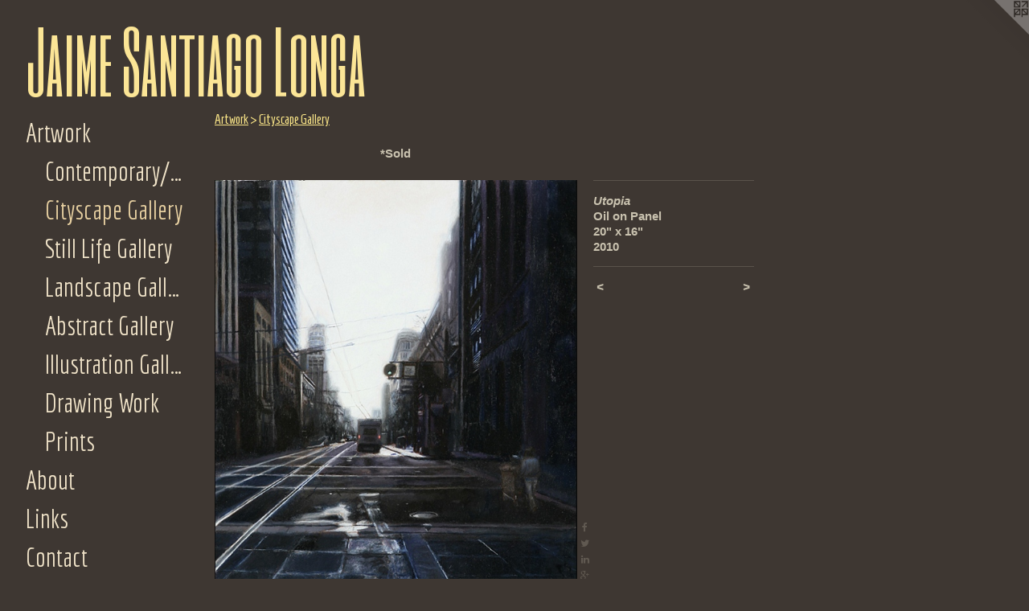

--- FILE ---
content_type: text/html;charset=utf-8
request_url: https://jaimelonga.com/artwork/1390286-Utopia.html
body_size: 3506
content:
<!doctype html><html class="no-js a-image mobile-title-align--center has-mobile-menu-icon--left l-generic p-artwork has-page-nav mobile-menu-align--center has-wall-text "><head><meta charset="utf-8" /><meta content="IE=edge" http-equiv="X-UA-Compatible" /><meta http-equiv="X-OPP-Site-Id" content="18016" /><meta http-equiv="X-OPP-Revision" content="1505" /><meta http-equiv="X-OPP-Locke-Environment" content="production" /><meta http-equiv="X-OPP-Locke-Release" content="v0.0.141" /><title>Jaime Santiago Longa</title><link rel="canonical" href="https://jaimelonga.com/artwork/1390286-Utopia.html" /><meta content="website" property="og:type" /><meta property="og:url" content="https://jaimelonga.com/artwork/1390286-Utopia.html" /><meta property="og:title" content="Utopia" /><meta content="width=device-width, initial-scale=1" name="viewport" /><link type="text/css" rel="stylesheet" href="//cdnjs.cloudflare.com/ajax/libs/normalize/3.0.2/normalize.min.css" /><link type="text/css" rel="stylesheet" media="only all" href="//maxcdn.bootstrapcdn.com/font-awesome/4.3.0/css/font-awesome.min.css" /><link type="text/css" rel="stylesheet" media="not all and (min-device-width: 600px) and (min-device-height: 600px)" href="/release/locke/production/v0.0.141/css/small.css" /><link type="text/css" rel="stylesheet" media="only all and (min-device-width: 600px) and (min-device-height: 600px)" href="/release/locke/production/v0.0.141/css/large-generic.css" /><link type="text/css" rel="stylesheet" media="not all and (min-device-width: 600px) and (min-device-height: 600px)" href="/r17653242430000001505/css/small-site.css" /><link type="text/css" rel="stylesheet" media="only all and (min-device-width: 600px) and (min-device-height: 600px)" href="/r17653242430000001505/css/large-site.css" /><link type="text/css" rel="stylesheet" media="only all and (min-device-width: 600px) and (min-device-height: 600px)" href="//fonts.googleapis.com/css?family=Homenaje" /><link type="text/css" rel="stylesheet" media="only all and (min-device-width: 600px) and (min-device-height: 600px)" href="//fonts.googleapis.com/css?family=Economica" /><link type="text/css" rel="stylesheet" media="only all and (min-device-width: 600px) and (min-device-height: 600px)" href="//fonts.googleapis.com/css?family=Six+Caps" /><link type="text/css" rel="stylesheet" media="not all and (min-device-width: 600px) and (min-device-height: 600px)" href="//fonts.googleapis.com/css?family=Economica&amp;text=MENUHomeArtwkbuLinsCacPhg" /><link type="text/css" rel="stylesheet" media="not all and (min-device-width: 600px) and (min-device-height: 600px)" href="//fonts.googleapis.com/css?family=Six+Caps&amp;text=Jaime%20SntgoL" /><script>window.OPP = window.OPP || {};
OPP.modernMQ = 'only all';
OPP.smallMQ = 'not all and (min-device-width: 600px) and (min-device-height: 600px)';
OPP.largeMQ = 'only all and (min-device-width: 600px) and (min-device-height: 600px)';
OPP.downURI = '/x/0/1/6/18016/.down';
OPP.gracePeriodURI = '/x/0/1/6/18016/.grace_period';
OPP.imgL = function (img) {
  !window.lazySizes && img.onerror();
};
OPP.imgE = function (img) {
  img.onerror = img.onload = null;
  img.src = img.getAttribute('data-src');
  //img.srcset = img.getAttribute('data-srcset');
};</script><script src="/release/locke/production/v0.0.141/js/modernizr.js"></script><script src="/release/locke/production/v0.0.141/js/masonry.js"></script><script src="/release/locke/production/v0.0.141/js/respimage.js"></script><script src="/release/locke/production/v0.0.141/js/ls.aspectratio.js"></script><script src="/release/locke/production/v0.0.141/js/lazysizes.js"></script><script src="/release/locke/production/v0.0.141/js/large.js"></script><script src="/release/locke/production/v0.0.141/js/hammer.js"></script><script>if (!Modernizr.mq('only all')) { document.write('<link type="text/css" rel="stylesheet" href="/release/locke/production/v0.0.141/css/minimal.css">') }</script><style>.media-max-width {
  display: block;
}

@media (min-height: 923px) {

  .media-max-width {
    max-width: 578.0px;
  }

}

@media (max-height: 923px) {

  .media-max-width {
    max-width: 62.61666666666667vh;
  }

}</style><script>(function(i,s,o,g,r,a,m){i['GoogleAnalyticsObject']=r;i[r]=i[r]||function(){
(i[r].q=i[r].q||[]).push(arguments)},i[r].l=1*new Date();a=s.createElement(o),
m=s.getElementsByTagName(o)[0];a.async=1;a.src=g;m.parentNode.insertBefore(a,m)
})(window,document,'script','//www.google-analytics.com/analytics.js','ga');
ga('create', 'UA-15131882-1', 'auto');
ga('send', 'pageview');</script></head><body><a class=" logo hidden--small" href="http://otherpeoplespixels.com/ref/jaimelonga.com" title="Website by OtherPeoplesPixels" target="_blank"></a><header id="header"><a class=" site-title" href="/home.html"><span class=" site-title-text u-break-word">Jaime Santiago Longa</span><div class=" site-title-media"></div></a><a id="mobile-menu-icon" class="mobile-menu-icon hidden--no-js hidden--large"><svg viewBox="0 0 21 17" width="21" height="17" fill="currentColor"><rect x="0" y="0" width="21" height="3" rx="0"></rect><rect x="0" y="7" width="21" height="3" rx="0"></rect><rect x="0" y="14" width="21" height="3" rx="0"></rect></svg></a></header><nav class=" hidden--large"><ul class=" site-nav"><li class="nav-item nav-home "><a class="nav-link " href="/home.html">Home</a></li><li class="nav-item expanded nav-museum "><a class="nav-link " href="/section/138586.html">Artwork</a><ul><li class="nav-gallery nav-item expanded "><a class="nav-link " href="/section/422763-Contemporary%2fFigurative%20Gallery.html">Contemporary/Figurative Gallery</a></li><li class="nav-gallery nav-item expanded "><a class="selected nav-link " href="/section/422755-Cityscape%20Gallery.html">Cityscape Gallery</a></li><li class="nav-gallery nav-item expanded "><a class="nav-link " href="/section/289996-Still%20Life%20Gallery.html">Still Life Gallery</a></li><li class="nav-gallery nav-item expanded "><a class="nav-link " href="/section/422762-Landscape%20Gallery.html">Landscape Gallery</a></li><li class="nav-gallery nav-item expanded "><a class="nav-link " href="/section/422764-Abstract%20Gallery.html">Abstract Gallery</a></li><li class="nav-gallery nav-item expanded "><a class="nav-link " href="/section/492948-Illustration%20Gallery.html">Illustration Gallery</a></li><li class="nav-gallery nav-item expanded "><a class="nav-link " href="/section/431247-Drawing%20Gallery.html">Drawing Work</a></li><li class="nav-gallery nav-item expanded "><a class="nav-link " href="/section/508163-Prints.html">Prints</a></li></ul></li><li class="nav-flex1 nav-item "><a class="nav-link " href="/page/1-About.html">About</a></li><li class="nav-links nav-item "><a class="nav-link " href="/links.html">Links</a></li><li class="nav-item nav-contact "><a class="nav-link " href="/contact.html">Contact</a></li><li class="nav-flex2 nav-item "><a class="nav-link " href="/page/2-Purchasing.html">Purchasing</a></li></ul></nav><div class=" content"><nav class=" hidden--small" id="nav"><header><a class=" site-title" href="/home.html"><span class=" site-title-text u-break-word">Jaime Santiago Longa</span><div class=" site-title-media"></div></a></header><ul class=" site-nav"><li class="nav-item nav-home "><a class="nav-link " href="/home.html">Home</a></li><li class="nav-item expanded nav-museum "><a class="nav-link " href="/section/138586.html">Artwork</a><ul><li class="nav-gallery nav-item expanded "><a class="nav-link " href="/section/422763-Contemporary%2fFigurative%20Gallery.html">Contemporary/Figurative Gallery</a></li><li class="nav-gallery nav-item expanded "><a class="selected nav-link " href="/section/422755-Cityscape%20Gallery.html">Cityscape Gallery</a></li><li class="nav-gallery nav-item expanded "><a class="nav-link " href="/section/289996-Still%20Life%20Gallery.html">Still Life Gallery</a></li><li class="nav-gallery nav-item expanded "><a class="nav-link " href="/section/422762-Landscape%20Gallery.html">Landscape Gallery</a></li><li class="nav-gallery nav-item expanded "><a class="nav-link " href="/section/422764-Abstract%20Gallery.html">Abstract Gallery</a></li><li class="nav-gallery nav-item expanded "><a class="nav-link " href="/section/492948-Illustration%20Gallery.html">Illustration Gallery</a></li><li class="nav-gallery nav-item expanded "><a class="nav-link " href="/section/431247-Drawing%20Gallery.html">Drawing Work</a></li><li class="nav-gallery nav-item expanded "><a class="nav-link " href="/section/508163-Prints.html">Prints</a></li></ul></li><li class="nav-flex1 nav-item "><a class="nav-link " href="/page/1-About.html">About</a></li><li class="nav-links nav-item "><a class="nav-link " href="/links.html">Links</a></li><li class="nav-item nav-contact "><a class="nav-link " href="/contact.html">Contact</a></li><li class="nav-flex2 nav-item "><a class="nav-link " href="/page/2-Purchasing.html">Purchasing</a></li></ul><footer><div class=" copyright">© JAIME LONGA</div><div class=" credit"><a href="http://otherpeoplespixels.com/ref/jaimelonga.com" target="_blank">Website by OtherPeoplesPixels</a></div></footer></nav><main id="main"><div class=" page clearfix media-max-width"><h1 class="parent-title title"><a href="/section/138586.html" class="root title-segment hidden--small">Artwork</a><span class=" title-sep hidden--small"> &gt; </span><a class=" title-segment" href="/section/422755-Cityscape%20Gallery.html">Cityscape Gallery</a></h1><div class="description wordy t-multi-column description-0 u-columns-1 u-break-word border-color "><p>*Sold</p></div><div class=" media-and-info"><div class=" page-media-wrapper media"><a class=" page-media" title="Utopia" href="/artwork/3845271-Sign%20of%20the%20Times.html" id="media"><img data-aspectratio="578/720" class="u-img " alt="urban landscape, cityscape, city, painting, art, fine art, oil painting, representational, realism, abstraction, contemporary" src="//img-cache.oppcdn.com/fixed/18016/assets/9V50L1mq.jpg" srcset="//img-cache.oppcdn.com/img/v1.0/s:18016/t:QkxBTksrVEVYVCtIRVJF/p:12/g:tl/o:2.5/a:50/q:90/1400x720-9V50L1mq.jpg/578x720/91be87e3c79a29a21a97ad3df8d1317b.jpg 578w,
//img-cache.oppcdn.com/img/v1.0/s:18016/t:QkxBTksrVEVYVCtIRVJF/p:12/g:tl/o:2.5/a:50/q:90/984x588-9V50L1mq.jpg/472x588/ed56dcb3512be8c2839fba207b45a9fb.jpg 472w,
//img-cache.oppcdn.com/fixed/18016/assets/9V50L1mq.jpg 385w" sizes="(max-device-width: 599px) 100vw,
(max-device-height: 599px) 100vw,
(max-width: 385px) 385px,
(max-height: 480px) 385px,
(max-width: 472px) 472px,
(max-height: 588px) 472px,
578px" /></a><a class=" zoom-corner" style="display: none" id="zoom-corner"><span class=" zoom-icon fa fa-search-plus"></span></a><div class="share-buttons a2a_kit social-icons hidden--small" data-a2a-title="Utopia" data-a2a-url="https://jaimelonga.com/artwork/1390286-Utopia.html"><a class="u-img-link a2a_button_facebook share-button "><span class="facebook social-icon fa-facebook fa "></span></a><a class="u-img-link share-button a2a_button_twitter "><span class="twitter fa-twitter social-icon fa "></span></a><a class="u-img-link share-button a2a_button_linkedin "><span class="linkedin social-icon fa-linkedin fa "></span></a><a class="a2a_button_google_plus u-img-link share-button "><span class="googleplus fa-google-plus social-icon fa "></span></a><a class="u-img-link a2a_button_pinterest share-button "><span class="fa-pinterest social-icon pinterest fa "></span></a><a class="u-img-link a2a_button_tumblr share-button "><span class="fa-tumblr social-icon tumblr fa "></span></a><a target="_blank" class="u-img-link share-button a2a_dd " href="https://www.addtoany.com/share_save"><span class="social-icon share fa-plus fa "></span></a></div></div><div class=" info border-color"><div class=" wall-text border-color"><div class=" wt-item wt-title">Utopia</div><div class=" wt-item wt-media">Oil on Panel</div><div class=" wt-item wt-dimensions">20" x 16"</div><div class=" wt-item wt-date">2010</div></div><div class=" page-nav hidden--small border-color clearfix"><a class=" prev" id="artwork-prev" href="/artwork/2701656-End%20of%20the%20Day.html">&lt; <span class=" m-hover-show">previous</span></a> <a class=" next" id="artwork-next" href="/artwork/3845271-Sign%20of%20the%20Times.html"><span class=" m-hover-show">next</span> &gt;</a></div></div></div><div class="share-buttons a2a_kit social-icons hidden--large" data-a2a-title="Utopia" data-a2a-url="https://jaimelonga.com/artwork/1390286-Utopia.html"><a class="u-img-link a2a_button_facebook share-button "><span class="facebook social-icon fa-facebook fa "></span></a><a class="u-img-link share-button a2a_button_twitter "><span class="twitter fa-twitter social-icon fa "></span></a><a class="u-img-link share-button a2a_button_linkedin "><span class="linkedin social-icon fa-linkedin fa "></span></a><a class="a2a_button_google_plus u-img-link share-button "><span class="googleplus fa-google-plus social-icon fa "></span></a><a class="u-img-link a2a_button_pinterest share-button "><span class="fa-pinterest social-icon pinterest fa "></span></a><a class="u-img-link a2a_button_tumblr share-button "><span class="fa-tumblr social-icon tumblr fa "></span></a><a target="_blank" class="u-img-link share-button a2a_dd " href="https://www.addtoany.com/share_save"><span class="social-icon share fa-plus fa "></span></a></div></div></main></div><footer><div class=" copyright">© JAIME LONGA</div><div class=" credit"><a href="http://otherpeoplespixels.com/ref/jaimelonga.com" target="_blank">Website by OtherPeoplesPixels</a></div></footer><div class=" modal zoom-modal" style="display: none" id="zoom-modal"><style>@media (min-aspect-ratio: 289/360) {

  .zoom-media {
    width: auto;
    max-height: 720px;
    height: 100%;
  }

}

@media (max-aspect-ratio: 289/360) {

  .zoom-media {
    height: auto;
    max-width: 578px;
    width: 100%;
  }

}
@supports (object-fit: contain) {
  img.zoom-media {
    object-fit: contain;
    width: 100%;
    height: 100%;
    max-width: 578px;
    max-height: 720px;
  }
}</style><div class=" zoom-media-wrapper"><img onerror="OPP.imgE(this);" onload="OPP.imgL(this);" data-src="//img-cache.oppcdn.com/fixed/18016/assets/9V50L1mq.jpg" data-srcset="//img-cache.oppcdn.com/img/v1.0/s:18016/t:QkxBTksrVEVYVCtIRVJF/p:12/g:tl/o:2.5/a:50/q:90/1400x720-9V50L1mq.jpg/578x720/91be87e3c79a29a21a97ad3df8d1317b.jpg 578w,
//img-cache.oppcdn.com/img/v1.0/s:18016/t:QkxBTksrVEVYVCtIRVJF/p:12/g:tl/o:2.5/a:50/q:90/984x588-9V50L1mq.jpg/472x588/ed56dcb3512be8c2839fba207b45a9fb.jpg 472w,
//img-cache.oppcdn.com/fixed/18016/assets/9V50L1mq.jpg 385w" data-sizes="(max-device-width: 599px) 100vw,
(max-device-height: 599px) 100vw,
(max-width: 385px) 385px,
(max-height: 480px) 385px,
(max-width: 472px) 472px,
(max-height: 588px) 472px,
578px" class="zoom-media lazyload hidden--no-js " alt="urban landscape, cityscape, city, painting, art, fine art, oil painting, representational, realism, abstraction, contemporary" /><noscript><img class="zoom-media " alt="urban landscape, cityscape, city, painting, art, fine art, oil painting, representational, realism, abstraction, contemporary" src="//img-cache.oppcdn.com/fixed/18016/assets/9V50L1mq.jpg" /></noscript></div></div><div class=" offline"></div><script src="/release/locke/production/v0.0.141/js/small.js"></script><script src="/release/locke/production/v0.0.141/js/artwork.js"></script><script>var a2a_config = a2a_config || {};a2a_config.prioritize = ['facebook','twitter','linkedin','googleplus','pinterest','instagram','tumblr','share'];a2a_config.onclick = 1;(function(){  var a = document.createElement('script');  a.type = 'text/javascript'; a.async = true;  a.src = '//static.addtoany.com/menu/page.js';  document.getElementsByTagName('head')[0].appendChild(a);})();</script><script>window.oppa=window.oppa||function(){(oppa.q=oppa.q||[]).push(arguments)};oppa('config','pathname','production/v0.0.141/18016');oppa('set','g','true');oppa('set','l','generic');oppa('set','p','artwork');oppa('set','a','image');oppa('rect','m','media','');oppa('send');</script><script async="" src="/release/locke/production/v0.0.141/js/analytics.js"></script><script src="https://otherpeoplespixels.com/static/enable-preview.js"></script></body></html>

--- FILE ---
content_type: text/css;charset=utf-8
request_url: https://jaimelonga.com/r17653242430000001505/css/large-site.css
body_size: 549
content:
body {
  background-color: #3E3732;
  font-weight: 700;
  font-style: normal;
  font-family: "Lucida Sans Unicode", "Lucida Grande", sans-serif;
}

body {
  color: #C9C2AF;
}

main a {
  color: #A7813B;
}

main a:hover {
  text-decoration: underline;
  color: #c29b53;
}

main a:visited {
  color: #c29b53;
}

.site-title, .mobile-menu-icon {
  color: #FBE596;
}

.site-nav, .mobile-menu-link, nav:before, nav:after {
  color: #F1E4C9;
}

.site-nav a {
  color: #F1E4C9;
}

.site-nav a:hover {
  text-decoration: none;
  color: #e7d0a1;
}

.site-nav a:visited {
  color: #F1E4C9;
}

.site-nav a.selected {
  color: #e7d0a1;
}

.site-nav:hover a.selected {
  color: #F1E4C9;
}

footer {
  color: #F5E9AF;
}

footer a {
  color: #A7813B;
}

footer a:hover {
  text-decoration: underline;
  color: #c29b53;
}

footer a:visited {
  color: #c29b53;
}

.title, .news-item-title, .flex-page-title {
  color: #FBE688;
}

.title a {
  color: #FBE688;
}

.title a:hover {
  text-decoration: none;
  color: #f9dc57;
}

.title a:visited {
  color: #FBE688;
}

.hr, .hr-before:before, .hr-after:after, .hr-before--small:before, .hr-before--large:before, .hr-after--small:after, .hr-after--large:after {
  border-top-color: #675e45;
}

.button {
  background: #A7813B;
  color: #3E3732;
}

.social-icon {
  background-color: #C9C2AF;
  color: #3E3732;
}

.welcome-modal {
  background-color: #4E4C44;
}

.share-button .social-icon {
  color: #C9C2AF;
}

.site-title {
  font-family: "Six Caps", sans-serif;
  font-style: normal;
  font-weight: 400;
}

.site-nav {
  font-family: "Economica", sans-serif;
  font-style: normal;
  font-weight: 400;
}

.section-title, .parent-title, .news-item-title, .link-name, .preview-placeholder, .preview-image, .flex-page-title {
  font-family: "Homenaje", sans-serif;
  font-style: normal;
  font-weight: 400;
}

body {
  font-size: 15px;
}

.site-title {
  font-size: 102px;
}

.site-nav {
  font-size: 32px;
}

.title, .news-item-title, .link-name, .flex-page-title {
  font-size: 16px;
}

.border-color {
  border-color: hsla(43.846153, 19.402985%, 73.72549%, 0.2);
}

.p-artwork .page-nav a {
  color: #C9C2AF;
}

.p-artwork .page-nav a:hover {
  text-decoration: none;
  color: #C9C2AF;
}

.p-artwork .page-nav a:visited {
  color: #C9C2AF;
}

.wordy {
  text-align: left;
}

--- FILE ---
content_type: text/css;charset=utf-8
request_url: https://jaimelonga.com/r17653242430000001505/css/small-site.css
body_size: 396
content:
body {
  background-color: #3E3732;
  font-weight: 700;
  font-style: normal;
  font-family: "Lucida Sans Unicode", "Lucida Grande", sans-serif;
}

body {
  color: #C9C2AF;
}

main a {
  color: #A7813B;
}

main a:hover {
  text-decoration: underline;
  color: #c29b53;
}

main a:visited {
  color: #c29b53;
}

.site-title, .mobile-menu-icon {
  color: #FBE596;
}

.site-nav, .mobile-menu-link, nav:before, nav:after {
  color: #F1E4C9;
}

.site-nav a {
  color: #F1E4C9;
}

.site-nav a:hover {
  text-decoration: none;
  color: #e7d0a1;
}

.site-nav a:visited {
  color: #F1E4C9;
}

.site-nav a.selected {
  color: #e7d0a1;
}

.site-nav:hover a.selected {
  color: #F1E4C9;
}

footer {
  color: #F5E9AF;
}

footer a {
  color: #A7813B;
}

footer a:hover {
  text-decoration: underline;
  color: #c29b53;
}

footer a:visited {
  color: #c29b53;
}

.title, .news-item-title, .flex-page-title {
  color: #FBE688;
}

.title a {
  color: #FBE688;
}

.title a:hover {
  text-decoration: none;
  color: #f9dc57;
}

.title a:visited {
  color: #FBE688;
}

.hr, .hr-before:before, .hr-after:after, .hr-before--small:before, .hr-before--large:before, .hr-after--small:after, .hr-after--large:after {
  border-top-color: #675e45;
}

.button {
  background: #A7813B;
  color: #3E3732;
}

.social-icon {
  background-color: #C9C2AF;
  color: #3E3732;
}

.welcome-modal {
  background-color: #4E4C44;
}

.site-title {
  font-family: "Six Caps", sans-serif;
  font-style: normal;
  font-weight: 400;
}

nav {
  font-family: "Economica", sans-serif;
  font-style: normal;
  font-weight: 400;
}

.wordy {
  text-align: left;
}

.site-title {
  font-size: 2.0rem;
}

footer .credit a {
  color: #C9C2AF;
}

--- FILE ---
content_type: text/css; charset=utf-8
request_url: https://fonts.googleapis.com/css?family=Economica&text=MENUHomeArtwkbuLinsCacPhg
body_size: -442
content:
@font-face {
  font-family: 'Economica';
  font-style: normal;
  font-weight: 400;
  src: url(https://fonts.gstatic.com/l/font?kit=Qw3fZQZaHCLgIWa29ZBrNMgGAlxPZTxnz9N2sb7DKaAjSWmKMTW_ffzYLIyguIM&skey=787fcf9775092ba7&v=v17) format('woff2');
}


--- FILE ---
content_type: text/css; charset=utf-8
request_url: https://fonts.googleapis.com/css?family=Six+Caps&text=Jaime%20SntgoL
body_size: -463
content:
@font-face {
  font-family: 'Six Caps';
  font-style: normal;
  font-weight: 400;
  src: url(https://fonts.gstatic.com/l/font?kit=6ae_4KGrU7VR7bNmabcX9XPaPQAkgAWgzNYG1KKccc9a&skey=71e00ad30dbb0507&v=v23) format('woff2');
}


--- FILE ---
content_type: text/plain
request_url: https://www.google-analytics.com/j/collect?v=1&_v=j102&a=437739723&t=pageview&_s=1&dl=https%3A%2F%2Fjaimelonga.com%2Fartwork%2F1390286-Utopia.html&ul=en-us%40posix&dt=Jaime%20Santiago%20Longa&sr=1280x720&vp=1280x720&_u=IEBAAEABAAAAACAAI~&jid=784215319&gjid=1466742727&cid=1215592352.1768482464&tid=UA-15131882-1&_gid=936651640.1768482464&_r=1&_slc=1&z=902587572
body_size: -450
content:
2,cG-VV5F7W9VNX